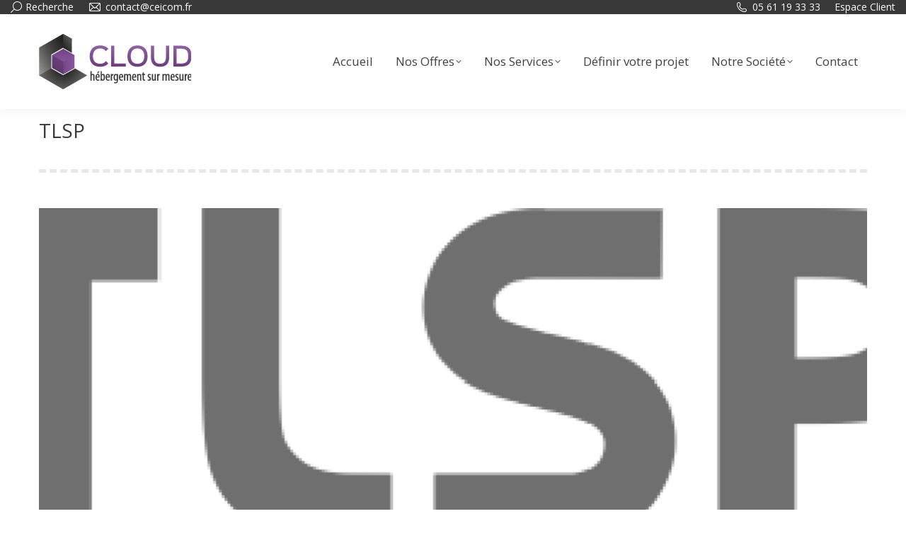

--- FILE ---
content_type: text/html; charset=UTF-8
request_url: https://www.ceicom-cloud.fr/dt_logos/tlsp/
body_size: 63125
content:
<!DOCTYPE html>
<!--[if !(IE 6) | !(IE 7) | !(IE 8)  ]><!-->
<html lang="fr-FR" class="no-js">
<!--<![endif]-->
<head>
	<meta charset="UTF-8" />
		<meta name="viewport" content="width=device-width, initial-scale=1, maximum-scale=1, user-scalable=0">
		<meta name="theme-color" content="#b5b5b5"/>	<link rel="profile" href="https://gmpg.org/xfn/11" />
	<meta name='robots' content='index, follow, max-image-preview:large, max-snippet:-1, max-video-preview:-1' />
	<style>img:is([sizes="auto" i], [sizes^="auto," i]) { contain-intrinsic-size: 3000px 1500px }</style>
	
	<!-- This site is optimized with the Yoast SEO plugin v25.5 - https://yoast.com/wordpress/plugins/seo/ -->
	<title>TLSP - CEICOM Solutions Hébergement - Hébergement privé pour les professionnels</title>
	<link rel="canonical" href="https://www.ceicom-cloud.fr/dt_logos/tlsp/" />
	<meta property="og:locale" content="fr_FR" />
	<meta property="og:type" content="article" />
	<meta property="og:title" content="TLSP - CEICOM Solutions Hébergement - Hébergement privé pour les professionnels" />
	<meta property="og:url" content="https://www.ceicom-cloud.fr/dt_logos/tlsp/" />
	<meta property="og:site_name" content="CEICOM Solutions Hébergement - Hébergement privé pour les professionnels" />
	<meta property="article:modified_time" content="2017-04-20T07:42:06+00:00" />
	<meta property="og:image" content="https://www.ceicom-cloud.fr/wp-content/uploads/2017/04/logo-tlsp.png" />
	<meta property="og:image:width" content="715" />
	<meta property="og:image:height" content="290" />
	<meta property="og:image:type" content="image/png" />
	<script type="application/ld+json" class="yoast-schema-graph">{"@context":"https://schema.org","@graph":[{"@type":"WebPage","@id":"https://www.ceicom-cloud.fr/dt_logos/tlsp/","url":"https://www.ceicom-cloud.fr/dt_logos/tlsp/","name":"TLSP - CEICOM Solutions Hébergement - Hébergement privé pour les professionnels","isPartOf":{"@id":"https://www.ceicom-cloud.fr/#website"},"primaryImageOfPage":{"@id":"https://www.ceicom-cloud.fr/dt_logos/tlsp/#primaryimage"},"image":{"@id":"https://www.ceicom-cloud.fr/dt_logos/tlsp/#primaryimage"},"thumbnailUrl":"https://www.ceicom-cloud.fr/wp-content/uploads/2017/04/logo-tlsp.png","datePublished":"2017-04-18T13:01:15+00:00","dateModified":"2017-04-20T07:42:06+00:00","breadcrumb":{"@id":"https://www.ceicom-cloud.fr/dt_logos/tlsp/#breadcrumb"},"inLanguage":"fr-FR","potentialAction":[{"@type":"ReadAction","target":["https://www.ceicom-cloud.fr/dt_logos/tlsp/"]}]},{"@type":"ImageObject","inLanguage":"fr-FR","@id":"https://www.ceicom-cloud.fr/dt_logos/tlsp/#primaryimage","url":"https://www.ceicom-cloud.fr/wp-content/uploads/2017/04/logo-tlsp.png","contentUrl":"https://www.ceicom-cloud.fr/wp-content/uploads/2017/04/logo-tlsp.png","width":715,"height":290},{"@type":"BreadcrumbList","@id":"https://www.ceicom-cloud.fr/dt_logos/tlsp/#breadcrumb","itemListElement":[{"@type":"ListItem","position":1,"name":"Accueil","item":"https://www.ceicom-cloud.fr/"},{"@type":"ListItem","position":2,"name":"Partenaires, clients, etc","item":"https://www.ceicom-cloud.fr/dt_logos/"},{"@type":"ListItem","position":3,"name":"TLSP"}]},{"@type":"WebSite","@id":"https://www.ceicom-cloud.fr/#website","url":"https://www.ceicom-cloud.fr/","name":"CEICOM Solutions Hébergement - Hébergement privé pour les professionnels","description":"CEICOM Solutions Hébergement vous propose des solutions d&#039;hébergement privé dédiées aux professionnels, haute disponibilité, infogérance, cloud privé, serveurs dédiés","potentialAction":[{"@type":"SearchAction","target":{"@type":"EntryPoint","urlTemplate":"https://www.ceicom-cloud.fr/?s={search_term_string}"},"query-input":{"@type":"PropertyValueSpecification","valueRequired":true,"valueName":"search_term_string"}}],"inLanguage":"fr-FR"}]}</script>
	<!-- / Yoast SEO plugin. -->


<link rel='dns-prefetch' href='//cdnjs.cloudflare.com' />
<link rel='dns-prefetch' href='//fonts.googleapis.com' />
<link rel="alternate" type="application/rss+xml" title="CEICOM Solutions Hébergement - Hébergement privé pour les professionnels &raquo; Flux" href="https://www.ceicom-cloud.fr/feed/" />
<link rel="alternate" type="application/rss+xml" title="CEICOM Solutions Hébergement - Hébergement privé pour les professionnels &raquo; Flux des commentaires" href="https://www.ceicom-cloud.fr/comments/feed/" />
<script>
window._wpemojiSettings = {"baseUrl":"https:\/\/s.w.org\/images\/core\/emoji\/16.0.1\/72x72\/","ext":".png","svgUrl":"https:\/\/s.w.org\/images\/core\/emoji\/16.0.1\/svg\/","svgExt":".svg","source":{"concatemoji":"https:\/\/www.ceicom-cloud.fr\/wp-includes\/js\/wp-emoji-release.min.js?ver=6.8.3"}};
/*! This file is auto-generated */
!function(s,n){var o,i,e;function c(e){try{var t={supportTests:e,timestamp:(new Date).valueOf()};sessionStorage.setItem(o,JSON.stringify(t))}catch(e){}}function p(e,t,n){e.clearRect(0,0,e.canvas.width,e.canvas.height),e.fillText(t,0,0);var t=new Uint32Array(e.getImageData(0,0,e.canvas.width,e.canvas.height).data),a=(e.clearRect(0,0,e.canvas.width,e.canvas.height),e.fillText(n,0,0),new Uint32Array(e.getImageData(0,0,e.canvas.width,e.canvas.height).data));return t.every(function(e,t){return e===a[t]})}function u(e,t){e.clearRect(0,0,e.canvas.width,e.canvas.height),e.fillText(t,0,0);for(var n=e.getImageData(16,16,1,1),a=0;a<n.data.length;a++)if(0!==n.data[a])return!1;return!0}function f(e,t,n,a){switch(t){case"flag":return n(e,"\ud83c\udff3\ufe0f\u200d\u26a7\ufe0f","\ud83c\udff3\ufe0f\u200b\u26a7\ufe0f")?!1:!n(e,"\ud83c\udde8\ud83c\uddf6","\ud83c\udde8\u200b\ud83c\uddf6")&&!n(e,"\ud83c\udff4\udb40\udc67\udb40\udc62\udb40\udc65\udb40\udc6e\udb40\udc67\udb40\udc7f","\ud83c\udff4\u200b\udb40\udc67\u200b\udb40\udc62\u200b\udb40\udc65\u200b\udb40\udc6e\u200b\udb40\udc67\u200b\udb40\udc7f");case"emoji":return!a(e,"\ud83e\udedf")}return!1}function g(e,t,n,a){var r="undefined"!=typeof WorkerGlobalScope&&self instanceof WorkerGlobalScope?new OffscreenCanvas(300,150):s.createElement("canvas"),o=r.getContext("2d",{willReadFrequently:!0}),i=(o.textBaseline="top",o.font="600 32px Arial",{});return e.forEach(function(e){i[e]=t(o,e,n,a)}),i}function t(e){var t=s.createElement("script");t.src=e,t.defer=!0,s.head.appendChild(t)}"undefined"!=typeof Promise&&(o="wpEmojiSettingsSupports",i=["flag","emoji"],n.supports={everything:!0,everythingExceptFlag:!0},e=new Promise(function(e){s.addEventListener("DOMContentLoaded",e,{once:!0})}),new Promise(function(t){var n=function(){try{var e=JSON.parse(sessionStorage.getItem(o));if("object"==typeof e&&"number"==typeof e.timestamp&&(new Date).valueOf()<e.timestamp+604800&&"object"==typeof e.supportTests)return e.supportTests}catch(e){}return null}();if(!n){if("undefined"!=typeof Worker&&"undefined"!=typeof OffscreenCanvas&&"undefined"!=typeof URL&&URL.createObjectURL&&"undefined"!=typeof Blob)try{var e="postMessage("+g.toString()+"("+[JSON.stringify(i),f.toString(),p.toString(),u.toString()].join(",")+"));",a=new Blob([e],{type:"text/javascript"}),r=new Worker(URL.createObjectURL(a),{name:"wpTestEmojiSupports"});return void(r.onmessage=function(e){c(n=e.data),r.terminate(),t(n)})}catch(e){}c(n=g(i,f,p,u))}t(n)}).then(function(e){for(var t in e)n.supports[t]=e[t],n.supports.everything=n.supports.everything&&n.supports[t],"flag"!==t&&(n.supports.everythingExceptFlag=n.supports.everythingExceptFlag&&n.supports[t]);n.supports.everythingExceptFlag=n.supports.everythingExceptFlag&&!n.supports.flag,n.DOMReady=!1,n.readyCallback=function(){n.DOMReady=!0}}).then(function(){return e}).then(function(){var e;n.supports.everything||(n.readyCallback(),(e=n.source||{}).concatemoji?t(e.concatemoji):e.wpemoji&&e.twemoji&&(t(e.twemoji),t(e.wpemoji)))}))}((window,document),window._wpemojiSettings);
</script>
<style id='wp-emoji-styles-inline-css'>

	img.wp-smiley, img.emoji {
		display: inline !important;
		border: none !important;
		box-shadow: none !important;
		height: 1em !important;
		width: 1em !important;
		margin: 0 0.07em !important;
		vertical-align: -0.1em !important;
		background: none !important;
		padding: 0 !important;
	}
</style>
<link rel='stylesheet' id='wp-block-library-css' href='https://www.ceicom-cloud.fr/wp-includes/css/dist/block-library/style.min.css?ver=6.8.3' media='all' />
<style id='wp-block-library-theme-inline-css'>
.wp-block-audio :where(figcaption){color:#555;font-size:13px;text-align:center}.is-dark-theme .wp-block-audio :where(figcaption){color:#ffffffa6}.wp-block-audio{margin:0 0 1em}.wp-block-code{border:1px solid #ccc;border-radius:4px;font-family:Menlo,Consolas,monaco,monospace;padding:.8em 1em}.wp-block-embed :where(figcaption){color:#555;font-size:13px;text-align:center}.is-dark-theme .wp-block-embed :where(figcaption){color:#ffffffa6}.wp-block-embed{margin:0 0 1em}.blocks-gallery-caption{color:#555;font-size:13px;text-align:center}.is-dark-theme .blocks-gallery-caption{color:#ffffffa6}:root :where(.wp-block-image figcaption){color:#555;font-size:13px;text-align:center}.is-dark-theme :root :where(.wp-block-image figcaption){color:#ffffffa6}.wp-block-image{margin:0 0 1em}.wp-block-pullquote{border-bottom:4px solid;border-top:4px solid;color:currentColor;margin-bottom:1.75em}.wp-block-pullquote cite,.wp-block-pullquote footer,.wp-block-pullquote__citation{color:currentColor;font-size:.8125em;font-style:normal;text-transform:uppercase}.wp-block-quote{border-left:.25em solid;margin:0 0 1.75em;padding-left:1em}.wp-block-quote cite,.wp-block-quote footer{color:currentColor;font-size:.8125em;font-style:normal;position:relative}.wp-block-quote:where(.has-text-align-right){border-left:none;border-right:.25em solid;padding-left:0;padding-right:1em}.wp-block-quote:where(.has-text-align-center){border:none;padding-left:0}.wp-block-quote.is-large,.wp-block-quote.is-style-large,.wp-block-quote:where(.is-style-plain){border:none}.wp-block-search .wp-block-search__label{font-weight:700}.wp-block-search__button{border:1px solid #ccc;padding:.375em .625em}:where(.wp-block-group.has-background){padding:1.25em 2.375em}.wp-block-separator.has-css-opacity{opacity:.4}.wp-block-separator{border:none;border-bottom:2px solid;margin-left:auto;margin-right:auto}.wp-block-separator.has-alpha-channel-opacity{opacity:1}.wp-block-separator:not(.is-style-wide):not(.is-style-dots){width:100px}.wp-block-separator.has-background:not(.is-style-dots){border-bottom:none;height:1px}.wp-block-separator.has-background:not(.is-style-wide):not(.is-style-dots){height:2px}.wp-block-table{margin:0 0 1em}.wp-block-table td,.wp-block-table th{word-break:normal}.wp-block-table :where(figcaption){color:#555;font-size:13px;text-align:center}.is-dark-theme .wp-block-table :where(figcaption){color:#ffffffa6}.wp-block-video :where(figcaption){color:#555;font-size:13px;text-align:center}.is-dark-theme .wp-block-video :where(figcaption){color:#ffffffa6}.wp-block-video{margin:0 0 1em}:root :where(.wp-block-template-part.has-background){margin-bottom:0;margin-top:0;padding:1.25em 2.375em}
</style>
<style id='classic-theme-styles-inline-css'>
/*! This file is auto-generated */
.wp-block-button__link{color:#fff;background-color:#32373c;border-radius:9999px;box-shadow:none;text-decoration:none;padding:calc(.667em + 2px) calc(1.333em + 2px);font-size:1.125em}.wp-block-file__button{background:#32373c;color:#fff;text-decoration:none}
</style>
<style id='global-styles-inline-css'>
:root{--wp--preset--aspect-ratio--square: 1;--wp--preset--aspect-ratio--4-3: 4/3;--wp--preset--aspect-ratio--3-4: 3/4;--wp--preset--aspect-ratio--3-2: 3/2;--wp--preset--aspect-ratio--2-3: 2/3;--wp--preset--aspect-ratio--16-9: 16/9;--wp--preset--aspect-ratio--9-16: 9/16;--wp--preset--color--black: #000000;--wp--preset--color--cyan-bluish-gray: #abb8c3;--wp--preset--color--white: #FFF;--wp--preset--color--pale-pink: #f78da7;--wp--preset--color--vivid-red: #cf2e2e;--wp--preset--color--luminous-vivid-orange: #ff6900;--wp--preset--color--luminous-vivid-amber: #fcb900;--wp--preset--color--light-green-cyan: #7bdcb5;--wp--preset--color--vivid-green-cyan: #00d084;--wp--preset--color--pale-cyan-blue: #8ed1fc;--wp--preset--color--vivid-cyan-blue: #0693e3;--wp--preset--color--vivid-purple: #9b51e0;--wp--preset--color--accent: #b5b5b5;--wp--preset--color--dark-gray: #111;--wp--preset--color--light-gray: #767676;--wp--preset--gradient--vivid-cyan-blue-to-vivid-purple: linear-gradient(135deg,rgba(6,147,227,1) 0%,rgb(155,81,224) 100%);--wp--preset--gradient--light-green-cyan-to-vivid-green-cyan: linear-gradient(135deg,rgb(122,220,180) 0%,rgb(0,208,130) 100%);--wp--preset--gradient--luminous-vivid-amber-to-luminous-vivid-orange: linear-gradient(135deg,rgba(252,185,0,1) 0%,rgba(255,105,0,1) 100%);--wp--preset--gradient--luminous-vivid-orange-to-vivid-red: linear-gradient(135deg,rgba(255,105,0,1) 0%,rgb(207,46,46) 100%);--wp--preset--gradient--very-light-gray-to-cyan-bluish-gray: linear-gradient(135deg,rgb(238,238,238) 0%,rgb(169,184,195) 100%);--wp--preset--gradient--cool-to-warm-spectrum: linear-gradient(135deg,rgb(74,234,220) 0%,rgb(151,120,209) 20%,rgb(207,42,186) 40%,rgb(238,44,130) 60%,rgb(251,105,98) 80%,rgb(254,248,76) 100%);--wp--preset--gradient--blush-light-purple: linear-gradient(135deg,rgb(255,206,236) 0%,rgb(152,150,240) 100%);--wp--preset--gradient--blush-bordeaux: linear-gradient(135deg,rgb(254,205,165) 0%,rgb(254,45,45) 50%,rgb(107,0,62) 100%);--wp--preset--gradient--luminous-dusk: linear-gradient(135deg,rgb(255,203,112) 0%,rgb(199,81,192) 50%,rgb(65,88,208) 100%);--wp--preset--gradient--pale-ocean: linear-gradient(135deg,rgb(255,245,203) 0%,rgb(182,227,212) 50%,rgb(51,167,181) 100%);--wp--preset--gradient--electric-grass: linear-gradient(135deg,rgb(202,248,128) 0%,rgb(113,206,126) 100%);--wp--preset--gradient--midnight: linear-gradient(135deg,rgb(2,3,129) 0%,rgb(40,116,252) 100%);--wp--preset--font-size--small: 13px;--wp--preset--font-size--medium: 20px;--wp--preset--font-size--large: 36px;--wp--preset--font-size--x-large: 42px;--wp--preset--spacing--20: 0.44rem;--wp--preset--spacing--30: 0.67rem;--wp--preset--spacing--40: 1rem;--wp--preset--spacing--50: 1.5rem;--wp--preset--spacing--60: 2.25rem;--wp--preset--spacing--70: 3.38rem;--wp--preset--spacing--80: 5.06rem;--wp--preset--shadow--natural: 6px 6px 9px rgba(0, 0, 0, 0.2);--wp--preset--shadow--deep: 12px 12px 50px rgba(0, 0, 0, 0.4);--wp--preset--shadow--sharp: 6px 6px 0px rgba(0, 0, 0, 0.2);--wp--preset--shadow--outlined: 6px 6px 0px -3px rgba(255, 255, 255, 1), 6px 6px rgba(0, 0, 0, 1);--wp--preset--shadow--crisp: 6px 6px 0px rgba(0, 0, 0, 1);}:where(.is-layout-flex){gap: 0.5em;}:where(.is-layout-grid){gap: 0.5em;}body .is-layout-flex{display: flex;}.is-layout-flex{flex-wrap: wrap;align-items: center;}.is-layout-flex > :is(*, div){margin: 0;}body .is-layout-grid{display: grid;}.is-layout-grid > :is(*, div){margin: 0;}:where(.wp-block-columns.is-layout-flex){gap: 2em;}:where(.wp-block-columns.is-layout-grid){gap: 2em;}:where(.wp-block-post-template.is-layout-flex){gap: 1.25em;}:where(.wp-block-post-template.is-layout-grid){gap: 1.25em;}.has-black-color{color: var(--wp--preset--color--black) !important;}.has-cyan-bluish-gray-color{color: var(--wp--preset--color--cyan-bluish-gray) !important;}.has-white-color{color: var(--wp--preset--color--white) !important;}.has-pale-pink-color{color: var(--wp--preset--color--pale-pink) !important;}.has-vivid-red-color{color: var(--wp--preset--color--vivid-red) !important;}.has-luminous-vivid-orange-color{color: var(--wp--preset--color--luminous-vivid-orange) !important;}.has-luminous-vivid-amber-color{color: var(--wp--preset--color--luminous-vivid-amber) !important;}.has-light-green-cyan-color{color: var(--wp--preset--color--light-green-cyan) !important;}.has-vivid-green-cyan-color{color: var(--wp--preset--color--vivid-green-cyan) !important;}.has-pale-cyan-blue-color{color: var(--wp--preset--color--pale-cyan-blue) !important;}.has-vivid-cyan-blue-color{color: var(--wp--preset--color--vivid-cyan-blue) !important;}.has-vivid-purple-color{color: var(--wp--preset--color--vivid-purple) !important;}.has-black-background-color{background-color: var(--wp--preset--color--black) !important;}.has-cyan-bluish-gray-background-color{background-color: var(--wp--preset--color--cyan-bluish-gray) !important;}.has-white-background-color{background-color: var(--wp--preset--color--white) !important;}.has-pale-pink-background-color{background-color: var(--wp--preset--color--pale-pink) !important;}.has-vivid-red-background-color{background-color: var(--wp--preset--color--vivid-red) !important;}.has-luminous-vivid-orange-background-color{background-color: var(--wp--preset--color--luminous-vivid-orange) !important;}.has-luminous-vivid-amber-background-color{background-color: var(--wp--preset--color--luminous-vivid-amber) !important;}.has-light-green-cyan-background-color{background-color: var(--wp--preset--color--light-green-cyan) !important;}.has-vivid-green-cyan-background-color{background-color: var(--wp--preset--color--vivid-green-cyan) !important;}.has-pale-cyan-blue-background-color{background-color: var(--wp--preset--color--pale-cyan-blue) !important;}.has-vivid-cyan-blue-background-color{background-color: var(--wp--preset--color--vivid-cyan-blue) !important;}.has-vivid-purple-background-color{background-color: var(--wp--preset--color--vivid-purple) !important;}.has-black-border-color{border-color: var(--wp--preset--color--black) !important;}.has-cyan-bluish-gray-border-color{border-color: var(--wp--preset--color--cyan-bluish-gray) !important;}.has-white-border-color{border-color: var(--wp--preset--color--white) !important;}.has-pale-pink-border-color{border-color: var(--wp--preset--color--pale-pink) !important;}.has-vivid-red-border-color{border-color: var(--wp--preset--color--vivid-red) !important;}.has-luminous-vivid-orange-border-color{border-color: var(--wp--preset--color--luminous-vivid-orange) !important;}.has-luminous-vivid-amber-border-color{border-color: var(--wp--preset--color--luminous-vivid-amber) !important;}.has-light-green-cyan-border-color{border-color: var(--wp--preset--color--light-green-cyan) !important;}.has-vivid-green-cyan-border-color{border-color: var(--wp--preset--color--vivid-green-cyan) !important;}.has-pale-cyan-blue-border-color{border-color: var(--wp--preset--color--pale-cyan-blue) !important;}.has-vivid-cyan-blue-border-color{border-color: var(--wp--preset--color--vivid-cyan-blue) !important;}.has-vivid-purple-border-color{border-color: var(--wp--preset--color--vivid-purple) !important;}.has-vivid-cyan-blue-to-vivid-purple-gradient-background{background: var(--wp--preset--gradient--vivid-cyan-blue-to-vivid-purple) !important;}.has-light-green-cyan-to-vivid-green-cyan-gradient-background{background: var(--wp--preset--gradient--light-green-cyan-to-vivid-green-cyan) !important;}.has-luminous-vivid-amber-to-luminous-vivid-orange-gradient-background{background: var(--wp--preset--gradient--luminous-vivid-amber-to-luminous-vivid-orange) !important;}.has-luminous-vivid-orange-to-vivid-red-gradient-background{background: var(--wp--preset--gradient--luminous-vivid-orange-to-vivid-red) !important;}.has-very-light-gray-to-cyan-bluish-gray-gradient-background{background: var(--wp--preset--gradient--very-light-gray-to-cyan-bluish-gray) !important;}.has-cool-to-warm-spectrum-gradient-background{background: var(--wp--preset--gradient--cool-to-warm-spectrum) !important;}.has-blush-light-purple-gradient-background{background: var(--wp--preset--gradient--blush-light-purple) !important;}.has-blush-bordeaux-gradient-background{background: var(--wp--preset--gradient--blush-bordeaux) !important;}.has-luminous-dusk-gradient-background{background: var(--wp--preset--gradient--luminous-dusk) !important;}.has-pale-ocean-gradient-background{background: var(--wp--preset--gradient--pale-ocean) !important;}.has-electric-grass-gradient-background{background: var(--wp--preset--gradient--electric-grass) !important;}.has-midnight-gradient-background{background: var(--wp--preset--gradient--midnight) !important;}.has-small-font-size{font-size: var(--wp--preset--font-size--small) !important;}.has-medium-font-size{font-size: var(--wp--preset--font-size--medium) !important;}.has-large-font-size{font-size: var(--wp--preset--font-size--large) !important;}.has-x-large-font-size{font-size: var(--wp--preset--font-size--x-large) !important;}
:where(.wp-block-post-template.is-layout-flex){gap: 1.25em;}:where(.wp-block-post-template.is-layout-grid){gap: 1.25em;}
:where(.wp-block-columns.is-layout-flex){gap: 2em;}:where(.wp-block-columns.is-layout-grid){gap: 2em;}
:root :where(.wp-block-pullquote){font-size: 1.5em;line-height: 1.6;}
</style>
<link rel='stylesheet' id='contact-form-7-css' href='https://www.ceicom-cloud.fr/wp-content/plugins/contact-form-7/includes/css/styles.css?ver=6.1' media='all' />
<link rel='stylesheet' id='go-pricing-styles-css' href='https://www.ceicom-cloud.fr/wp-content/plugins/go_pricing/assets/css/go_pricing_styles.css?ver=3.4' media='all' />
<link rel='stylesheet' id='the7-font-css' href='https://www.ceicom-cloud.fr/wp-content/themes/dt-the7/fonts/icomoon-the7-font/icomoon-the7-font.min.css?ver=12.4.2' media='all' />
<link rel='stylesheet' id='the7-awesome-fonts-css' href='https://www.ceicom-cloud.fr/wp-content/themes/dt-the7/fonts/FontAwesome/css/all.min.css?ver=12.4.2' media='all' />
<link rel='stylesheet' id='the7-awesome-fonts-back-css' href='https://www.ceicom-cloud.fr/wp-content/themes/dt-the7/fonts/FontAwesome/back-compat.min.css?ver=12.4.2' media='all' />
<link rel='stylesheet' id='the7-Defaults-css' href='https://www.ceicom-cloud.fr/wp-content/uploads/smile_fonts/Defaults/Defaults.css?ver=6.8.3' media='all' />
<link rel='stylesheet' id='wp_mailjet_form_builder_widget-widget-front-styles-css' href='https://www.ceicom-cloud.fr/wp-content/plugins/mailjet-for-wordpress/src/widgetformbuilder/css/front-widget.css?ver=6.1.5' media='all' />
<link rel='stylesheet' id='dt-web-fonts-css' href='https://fonts.googleapis.com/css?family=Open+Sans:400,600,700%7CPacifico:400,600,700' media='all' />
<link rel='stylesheet' id='dt-main-css' href='https://www.ceicom-cloud.fr/wp-content/themes/dt-the7/css/main.min.css?ver=12.4.2' media='all' />
<style id='dt-main-inline-css'>
body #load {
  display: block;
  height: 100%;
  overflow: hidden;
  position: fixed;
  width: 100%;
  z-index: 9901;
  opacity: 1;
  visibility: visible;
  transition: all .35s ease-out;
}
.load-wrap {
  width: 100%;
  height: 100%;
  background-position: center center;
  background-repeat: no-repeat;
  text-align: center;
  display: -ms-flexbox;
  display: -ms-flex;
  display: flex;
  -ms-align-items: center;
  -ms-flex-align: center;
  align-items: center;
  -ms-flex-flow: column wrap;
  flex-flow: column wrap;
  -ms-flex-pack: center;
  -ms-justify-content: center;
  justify-content: center;
}
.load-wrap > svg {
  position: absolute;
  top: 50%;
  left: 50%;
  transform: translate(-50%,-50%);
}
#load {
  background: var(--the7-elementor-beautiful-loading-bg,#b5b5b5);
  --the7-beautiful-spinner-color2: var(--the7-beautiful-spinner-color,#ffffff);
}

</style>
<link rel='stylesheet' id='the7-custom-scrollbar-css' href='https://www.ceicom-cloud.fr/wp-content/themes/dt-the7/lib/custom-scrollbar/custom-scrollbar.min.css?ver=12.4.2' media='all' />
<link rel='stylesheet' id='the7-wpbakery-css' href='https://www.ceicom-cloud.fr/wp-content/themes/dt-the7/css/wpbakery.min.css?ver=12.4.2' media='all' />
<link rel='stylesheet' id='the7-core-css' href='https://www.ceicom-cloud.fr/wp-content/plugins/dt-the7-core/assets/css/post-type.min.css?ver=2.7.11' media='all' />
<link rel='stylesheet' id='the7-css-vars-css' href='https://www.ceicom-cloud.fr/wp-content/uploads/the7-css/css-vars.css?ver=c5306242ad3c' media='all' />
<link rel='stylesheet' id='dt-custom-css' href='https://www.ceicom-cloud.fr/wp-content/uploads/the7-css/custom.css?ver=c5306242ad3c' media='all' />
<link rel='stylesheet' id='dt-media-css' href='https://www.ceicom-cloud.fr/wp-content/uploads/the7-css/media.css?ver=c5306242ad3c' media='all' />
<link rel='stylesheet' id='the7-mega-menu-css' href='https://www.ceicom-cloud.fr/wp-content/uploads/the7-css/mega-menu.css?ver=c5306242ad3c' media='all' />
<link rel='stylesheet' id='the7-elements-albums-portfolio-css' href='https://www.ceicom-cloud.fr/wp-content/uploads/the7-css/the7-elements-albums-portfolio.css?ver=c5306242ad3c' media='all' />
<link rel='stylesheet' id='the7-elements-css' href='https://www.ceicom-cloud.fr/wp-content/uploads/the7-css/post-type-dynamic.css?ver=c5306242ad3c' media='all' />
<link rel='stylesheet' id='style-css' href='https://www.ceicom-cloud.fr/wp-content/themes/dt-the7/style.css?ver=12.4.2' media='all' />
<script src="https://www.ceicom-cloud.fr/wp-includes/js/jquery/jquery.min.js?ver=3.7.1" id="jquery-core-js"></script>
<script src="https://www.ceicom-cloud.fr/wp-includes/js/jquery/jquery-migrate.min.js?ver=3.4.1" id="jquery-migrate-js"></script>
<script id="gw-tweenmax-js-before">
var oldGS=window.GreenSockGlobals,oldGSQueue=window._gsQueue,oldGSDefine=window._gsDefine;window._gsDefine=null;delete(window._gsDefine);var gwGS=window.GreenSockGlobals={};
</script>
<script src="https://cdnjs.cloudflare.com/ajax/libs/gsap/1.11.2/TweenMax.min.js" id="gw-tweenmax-js"></script>
<script id="gw-tweenmax-js-after">
try{window.GreenSockGlobals=null;window._gsQueue=null;window._gsDefine=null;delete(window.GreenSockGlobals);delete(window._gsQueue);delete(window._gsDefine);window.GreenSockGlobals=oldGS;window._gsQueue=oldGSQueue;window._gsDefine=oldGSDefine;}catch(e){}
</script>
<script id="dt-above-fold-js-extra">
var dtLocal = {"themeUrl":"https:\/\/www.ceicom-cloud.fr\/wp-content\/themes\/dt-the7","passText":"Pour voir ce contenu, entrer le mots de passe:","moreButtonText":{"loading":"Chargement...","loadMore":"Charger la suite"},"postID":"36175","ajaxurl":"https:\/\/www.ceicom-cloud.fr\/wp-admin\/admin-ajax.php","REST":{"baseUrl":"https:\/\/www.ceicom-cloud.fr\/wp-json\/the7\/v1","endpoints":{"sendMail":"\/send-mail"}},"contactMessages":{"required":"One or more fields have an error. Please check and try again.","terms":"Please accept the privacy policy.","fillTheCaptchaError":"Please, fill the captcha."},"captchaSiteKey":"","ajaxNonce":"dda3a5ee2d","pageData":"","themeSettings":{"smoothScroll":"off","lazyLoading":false,"desktopHeader":{"height":60},"ToggleCaptionEnabled":"disabled","ToggleCaption":"Navigation","floatingHeader":{"showAfter":150,"showMenu":true,"height":60,"logo":{"showLogo":true,"html":"<img class=\" preload-me\" src=\"https:\/\/www.ceicom-cloud.fr\/wp-content\/uploads\/2014\/12\/logo-floating-menu.png\" srcset=\"https:\/\/www.ceicom-cloud.fr\/wp-content\/uploads\/2014\/12\/logo-floating-menu.png 111w, https:\/\/www.ceicom-cloud.fr\/wp-content\/uploads\/2014\/12\/logo-floating-menu.png 111w\" width=\"111\" height=\"40\"   sizes=\"111px\" alt=\"CEICOM Solutions H\u00e9bergement - H\u00e9bergement priv\u00e9 pour les professionnels\" \/>","url":"https:\/\/www.ceicom-cloud.fr\/"}},"topLine":{"floatingTopLine":{"logo":{"showLogo":false,"html":""}}},"mobileHeader":{"firstSwitchPoint":900,"secondSwitchPoint":400,"firstSwitchPointHeight":60,"secondSwitchPointHeight":60,"mobileToggleCaptionEnabled":"disabled","mobileToggleCaption":"Menu"},"stickyMobileHeaderFirstSwitch":{"logo":{"html":"<img class=\" preload-me\" src=\"https:\/\/www.ceicom-cloud.fr\/wp-content\/uploads\/2014\/12\/favicon-cloud-ceicom-high-DPI.png\" srcset=\"https:\/\/www.ceicom-cloud.fr\/wp-content\/uploads\/2014\/12\/favicon-cloud-ceicom-high-DPI.png 32w, https:\/\/www.ceicom-cloud.fr\/wp-content\/uploads\/2014\/12\/favicon-cloud-ceicom-high-DPI.png 32w\" width=\"32\" height=\"32\"   sizes=\"32px\" alt=\"CEICOM Solutions H\u00e9bergement - H\u00e9bergement priv\u00e9 pour les professionnels\" \/>"}},"stickyMobileHeaderSecondSwitch":{"logo":{"html":"<img class=\" preload-me\" src=\"https:\/\/www.ceicom-cloud.fr\/wp-content\/uploads\/2014\/12\/favicon-cloud-ceicom-high-DPI.png\" srcset=\"https:\/\/www.ceicom-cloud.fr\/wp-content\/uploads\/2014\/12\/favicon-cloud-ceicom-high-DPI.png 32w, https:\/\/www.ceicom-cloud.fr\/wp-content\/uploads\/2014\/12\/favicon-cloud-ceicom-high-DPI.png 32w\" width=\"32\" height=\"32\"   sizes=\"32px\" alt=\"CEICOM Solutions H\u00e9bergement - H\u00e9bergement priv\u00e9 pour les professionnels\" \/>"}},"sidebar":{"switchPoint":990},"boxedWidth":"1280px"},"VCMobileScreenWidth":"768"};
var dtShare = {"shareButtonText":{"facebook":"Share on Facebook","twitter":"Share on X","pinterest":"Pin it","linkedin":"Share on Linkedin","whatsapp":"Share on Whatsapp"},"overlayOpacity":"85"};
</script>
<script src="https://www.ceicom-cloud.fr/wp-content/themes/dt-the7/js/above-the-fold.min.js?ver=12.4.2" id="dt-above-fold-js"></script>
<script></script><link rel="https://api.w.org/" href="https://www.ceicom-cloud.fr/wp-json/" /><link rel="EditURI" type="application/rsd+xml" title="RSD" href="https://www.ceicom-cloud.fr/xmlrpc.php?rsd" />
<meta name="generator" content="WordPress 6.8.3" />
<link rel='shortlink' href='https://www.ceicom-cloud.fr/?p=36175' />
<link rel="alternate" title="oEmbed (JSON)" type="application/json+oembed" href="https://www.ceicom-cloud.fr/wp-json/oembed/1.0/embed?url=https%3A%2F%2Fwww.ceicom-cloud.fr%2Fdt_logos%2Ftlsp%2F" />
<link rel="alternate" title="oEmbed (XML)" type="text/xml+oembed" href="https://www.ceicom-cloud.fr/wp-json/oembed/1.0/embed?url=https%3A%2F%2Fwww.ceicom-cloud.fr%2Fdt_logos%2Ftlsp%2F&#038;format=xml" />

		<!-- GA Google Analytics @ https://m0n.co/ga -->
		<script type="text/javascript">
			var _gaq = _gaq || [];
			_gaq.push(['_setAccount', 'UA-59443355-1']);
			_gaq.push(['_trackPageview']);
			(function() {
				var ga = document.createElement('script'); ga.type = 'text/javascript'; ga.async = true;
				ga.src = ('https:' == document.location.protocol ? 'https://ssl' : 'http://www') + '.google-analytics.com/ga.js';
				var s = document.getElementsByTagName('script')[0]; s.parentNode.insertBefore(ga, s);
			})();
		</script>

	<script type="text/javascript">
(function(h,e,a,t,m,p) {
m=e.createElement(a);m.async=!0;m.src=t;
p=e.getElementsByTagName(a)[0];p.parentNode.insertBefore(m,p);
})(window,document,'script','https://u.heatmap.it/log.js');
</script>
		<script type='text/javascript'>
				jQuery(document).ready(function($) {
				var ult_smooth_speed = 480;
				var ult_smooth_step = 80;
				$('html').attr('data-ult_smooth_speed',ult_smooth_speed).attr('data-ult_smooth_step',ult_smooth_step);
				});
			</script><meta name="generator" content="Powered by WPBakery Page Builder - drag and drop page builder for WordPress."/>
<meta name="generator" content="Powered by Slider Revolution 6.7.35 - responsive, Mobile-Friendly Slider Plugin for WordPress with comfortable drag and drop interface." />
<script type="text/javascript" id="the7-loader-script">
document.addEventListener("DOMContentLoaded", function(event) {
	var load = document.getElementById("load");
	if(!load.classList.contains('loader-removed')){
		var removeLoading = setTimeout(function() {
			load.className += " loader-removed";
		}, 300);
	}
});
</script>
		<link rel="icon" href="https://www.ceicom-cloud.fr/wp-content/uploads/2014/12/favicon-cloud-ceicom.png" type="image/png" sizes="16x16"/><link rel="icon" href="https://www.ceicom-cloud.fr/wp-content/uploads/2014/12/favicon-cloud-ceicom-high-DPI.png" type="image/png" sizes="32x32"/><script>function setREVStartSize(e){
			//window.requestAnimationFrame(function() {
				window.RSIW = window.RSIW===undefined ? window.innerWidth : window.RSIW;
				window.RSIH = window.RSIH===undefined ? window.innerHeight : window.RSIH;
				try {
					var pw = document.getElementById(e.c).parentNode.offsetWidth,
						newh;
					pw = pw===0 || isNaN(pw) || (e.l=="fullwidth" || e.layout=="fullwidth") ? window.RSIW : pw;
					e.tabw = e.tabw===undefined ? 0 : parseInt(e.tabw);
					e.thumbw = e.thumbw===undefined ? 0 : parseInt(e.thumbw);
					e.tabh = e.tabh===undefined ? 0 : parseInt(e.tabh);
					e.thumbh = e.thumbh===undefined ? 0 : parseInt(e.thumbh);
					e.tabhide = e.tabhide===undefined ? 0 : parseInt(e.tabhide);
					e.thumbhide = e.thumbhide===undefined ? 0 : parseInt(e.thumbhide);
					e.mh = e.mh===undefined || e.mh=="" || e.mh==="auto" ? 0 : parseInt(e.mh,0);
					if(e.layout==="fullscreen" || e.l==="fullscreen")
						newh = Math.max(e.mh,window.RSIH);
					else{
						e.gw = Array.isArray(e.gw) ? e.gw : [e.gw];
						for (var i in e.rl) if (e.gw[i]===undefined || e.gw[i]===0) e.gw[i] = e.gw[i-1];
						e.gh = e.el===undefined || e.el==="" || (Array.isArray(e.el) && e.el.length==0)? e.gh : e.el;
						e.gh = Array.isArray(e.gh) ? e.gh : [e.gh];
						for (var i in e.rl) if (e.gh[i]===undefined || e.gh[i]===0) e.gh[i] = e.gh[i-1];
											
						var nl = new Array(e.rl.length),
							ix = 0,
							sl;
						e.tabw = e.tabhide>=pw ? 0 : e.tabw;
						e.thumbw = e.thumbhide>=pw ? 0 : e.thumbw;
						e.tabh = e.tabhide>=pw ? 0 : e.tabh;
						e.thumbh = e.thumbhide>=pw ? 0 : e.thumbh;
						for (var i in e.rl) nl[i] = e.rl[i]<window.RSIW ? 0 : e.rl[i];
						sl = nl[0];
						for (var i in nl) if (sl>nl[i] && nl[i]>0) { sl = nl[i]; ix=i;}
						var m = pw>(e.gw[ix]+e.tabw+e.thumbw) ? 1 : (pw-(e.tabw+e.thumbw)) / (e.gw[ix]);
						newh =  (e.gh[ix] * m) + (e.tabh + e.thumbh);
					}
					var el = document.getElementById(e.c);
					if (el!==null && el) el.style.height = newh+"px";
					el = document.getElementById(e.c+"_wrapper");
					if (el!==null && el) {
						el.style.height = newh+"px";
						el.style.display = "block";
					}
				} catch(e){
					console.log("Failure at Presize of Slider:" + e)
				}
			//});
		  };</script>
<noscript><style> .wpb_animate_when_almost_visible { opacity: 1; }</style></noscript><style id='the7-custom-inline-css' type='text/css'>
/*--------------NELLY-------------*/

#distel{
	font-size: 13px;
	font-weight: 700;
	padding: 12px;
	margin: 0px;
}

#cloud{
	font-size: 13px;
	font-weight: 700;
	padding: 14px;
	margin: 0px;
}

#espaceClient{
	font-size: 13px;
	font-weight: 700;
	padding: 12px;
	margin: 0px;
}

.btn-ios #page .dt-btn.btn-dark-blue:hover{
	background-color:#2299bd;
}

#page .dt-btn.btn-dark-blue{
	background-color:#2299bd;
}

#page .dt-btn.btn-dark-blue:hover{
	background-color:#2299bd;
}


.subscribe-form #email{
	border-radius:0px;
	margin-bottom:7px;
	width:72%;
}

.subscribe-form .mailjet-subscribe{
	border-radius:0px;
}

.boutonDossierPresse{
	border-radius:0px;
	text-align:center;
	width:275px;
}

.boutonCommuniquePresse{
	border-radius:0px;
	text-align:center;
	width:275px;
}

.boutonArticlePresse{
	border-radius:0px;
	text-align:center;
	width:275px;
}

@media (max-width: 760px) {
	.benefits-grid-ico > img {
		width: 100%;
		height: auto;
	}
}

@media (max-width: 1024px) {
	.rsHomePorthole .rsCapt {
		bottom: 15px;
	}
}

.alignleft {
  float: left;
  margin: 9px 30px 10px 0;
}

#top-bar{
	font-size:13px;
	font-weight: 700;
}

.post-content .text-secondary{
	font-weight: 600;
}

.dt-btn dt-btn-m btn-orange{
	border-radius:0;
	background-color:#ffaf15;
}

.widget-title{
	display:none;
}

.vc_btn_square{
	width:247px;
}

.btn-ios input[type="submit"]{
	background:#2299bd;
	box-shadow: 0px 0px 0px 0px;
	border-radius:0px;
}

.btn-ios .dt-btn{
	background:#2299bd;
	box-shadow: 0px 0px 0px 0px;
	border-radius:0px;
	margin-top:12px;
}

#h4, .page h4{
	text-transform:none;
}

.stripe-style-3 *{
	color:#4f4f4f;
}

#btn_team_viewer{
	background-color: #3C5ECC;
}

#btn_assistance{
	background-color: #3C5ECC;
}
</style>
</head>
<body id="the7-body" class="wp-singular dt_logos-template-default single single-dt_logos postid-36175 wp-embed-responsive wp-theme-dt-the7 the7-core-ver-2.7.11 no-comments dt-responsive-on right-mobile-menu-close-icon ouside-menu-close-icon mobile-hamburger-close-bg-enable mobile-hamburger-close-bg-hover-enable  fade-medium-mobile-menu-close-icon fade-small-menu-close-icon srcset-enabled btn-flat custom-btn-color custom-btn-hover-color phantom-fade phantom-shadow-decoration phantom-custom-logo-on top-header first-switch-logo-center first-switch-menu-left second-switch-logo-center second-switch-menu-left layzr-loading-on popup-message-style the7-ver-12.4.2 dt-fa-compatibility wpb-js-composer js-comp-ver-8.4.1 vc_responsive">
<!-- The7 12.4.2 -->
<div id="load" class="ring-loader">
	<div class="load-wrap">
<style type="text/css">
    .the7-spinner {
        width: 72px;
        height: 72px;
        position: relative;
    }
    .the7-spinner > div {
        border-radius: 50%;
        width: 9px;
        left: 0;
        box-sizing: border-box;
        display: block;
        position: absolute;
        border: 9px solid #fff;
        width: 72px;
        height: 72px;
    }
    .the7-spinner-ring-bg{
        opacity: 0.25;
    }
    div.the7-spinner-ring {
        animation: spinner-animation 0.8s cubic-bezier(1, 1, 1, 1) infinite;
        border-color:var(--the7-beautiful-spinner-color2) transparent transparent transparent;
    }

    @keyframes spinner-animation{
        from{
            transform: rotate(0deg);
        }
        to {
            transform: rotate(360deg);
        }
    }
</style>

<div class="the7-spinner">
    <div class="the7-spinner-ring-bg"></div>
    <div class="the7-spinner-ring"></div>
</div></div>
</div>
<div id="page" >
	<a class="skip-link screen-reader-text" href="#content">Contenu en pleine largeur</a>

<div class="masthead inline-header right widgets surround shadow-decoration shadow-mobile-header-decoration small-mobile-menu-icon mobile-menu-icon-bg-on mobile-menu-icon-hover-bg-on dt-parent-menu-clickable show-sub-menu-on-hover show-device-logo show-mobile-logo"  role="banner">

	<div class="top-bar">
	<div class="top-bar-bg" ></div>
	<div class="left-widgets mini-widgets"><div class="mini-search show-on-desktop in-top-bar-left in-menu-second-switch popup-search custom-icon"><form class="searchform mini-widget-searchform" role="search" method="get" action="https://www.ceicom-cloud.fr/">

	<div class="screen-reader-text">Search:</div>

	
		<a href="" class="submit"><i class=" mw-icon the7-mw-icon-search"></i><span>Recherche</span></a>
		<div class="popup-search-wrap">
			<input type="text" aria-label="Search" class="field searchform-s" name="s" value="" placeholder="Type and hit enter &hellip;" title="Search form"/>
			<a href="" class="search-icon"><i class="the7-mw-icon-search"></i></a>
		</div>

			<input type="submit" class="assistive-text searchsubmit" value="Go!"/>
</form>
</div><span class="mini-contacts email show-on-desktop in-top-bar-left in-menu-second-switch"><i class="fa-fw the7-mw-icon-mail"></i>contact@ceicom.fr</span></div><div class="right-widgets mini-widgets"><span class="mini-contacts phone show-on-desktop in-top-bar-right in-menu-second-switch"><i class="fa-fw the7-mw-icon-phone"></i>05 61 19 33 33</span><div class="mini-login show-on-desktop in-top-bar-right in-menu-second-switch"><a href="http://www.ceicom-solutions.fr/eceicom/" class="submit">Espace Client</a></div></div></div>

	<header class="header-bar">

		<div class="branding">
	<div id="site-title" class="assistive-text">CEICOM Solutions Hébergement &#8211; Hébergement privé pour les professionnels</div>
	<div id="site-description" class="assistive-text">CEICOM Solutions Hébergement vous propose des solutions d&#039;hébergement privé dédiées aux professionnels, haute disponibilité, infogérance, cloud privé, serveurs dédiés</div>
	<a class="" href="https://www.ceicom-cloud.fr/"><img class=" preload-me" src="https://www.ceicom-cloud.fr/wp-content/uploads/2014/12/logo-floating-menu-high-DPI.png" srcset="https://www.ceicom-cloud.fr/wp-content/uploads/2014/12/logo-floating-menu-high-DPI.png 215w, https://www.ceicom-cloud.fr/wp-content/uploads/2014/12/logo-header-high-DPI.png 332w" width="215" height="78"   sizes="215px" alt="CEICOM Solutions Hébergement - Hébergement privé pour les professionnels" /><img class="mobile-logo preload-me" src="https://www.ceicom-cloud.fr/wp-content/uploads/2014/12/favicon-cloud-ceicom-high-DPI.png" srcset="https://www.ceicom-cloud.fr/wp-content/uploads/2014/12/favicon-cloud-ceicom-high-DPI.png 32w, https://www.ceicom-cloud.fr/wp-content/uploads/2014/12/favicon-cloud-ceicom-high-DPI.png 32w" width="32" height="32"   sizes="32px" alt="CEICOM Solutions Hébergement - Hébergement privé pour les professionnels" /></a></div>

		<ul id="primary-menu" class="main-nav bg-outline-decoration hover-outline-decoration active-bg-decoration level-arrows-on outside-item-remove-margin"><li class="menu-item menu-item-type-post_type menu-item-object-page menu-item-home menu-item-35065 first depth-0"><a href='https://www.ceicom-cloud.fr/' data-level='1'><span class="menu-item-text"><span class="menu-text">Accueil</span></span></a></li> <li class="menu-item menu-item-type-post_type menu-item-object-page menu-item-has-children menu-item-35059 has-children depth-0"><a href='https://www.ceicom-cloud.fr/nos-offres/' data-level='1'><span class="menu-item-text"><span class="menu-text">Nos Offres</span></span></a><ul class="sub-nav level-arrows-on"><li class="menu-item menu-item-type-post_type menu-item-object-page menu-item-35158 first depth-1"><a href='https://www.ceicom-cloud.fr/nos-offres/cloud-prive-hebergement/' data-level='2'><span class="menu-item-text"><span class="menu-text">Cloud privé</span></span></a></li> <li class="menu-item menu-item-type-post_type menu-item-object-page menu-item-35157 depth-1"><a href='https://www.ceicom-cloud.fr/nos-offres/audit-expertise/' data-level='2'><span class="menu-item-text"><span class="menu-text">Audit &#038; Expertise</span></span></a></li> <li class="menu-item menu-item-type-post_type menu-item-object-page menu-item-35156 depth-1"><a href='https://www.ceicom-cloud.fr/nos-offres/serveurs-architectures/' data-level='2'><span class="menu-item-text"><span class="menu-text">Serveurs &#038; Architectures</span></span></a></li> <li class="menu-item menu-item-type-post_type menu-item-object-page menu-item-35155 depth-1"><a href='https://www.ceicom-cloud.fr/nos-offres/assistance/' data-level='2'><span class="menu-item-text"><span class="menu-text">Nos Offres</span></span></a></li> </ul></li> <li class="menu-item menu-item-type-post_type menu-item-object-page menu-item-has-children menu-item-35060 has-children depth-0"><a href='https://www.ceicom-cloud.fr/nos-services/' data-level='1'><span class="menu-item-text"><span class="menu-text">Nos Services</span></span></a><ul class="sub-nav level-arrows-on"><li class="menu-item menu-item-type-post_type menu-item-object-page menu-item-35061 first depth-1"><a href='https://www.ceicom-cloud.fr/nos-services/equipes-ceicom-cloud/' data-level='2'><span class="menu-item-text"><span class="menu-text">Equipes CEICOM Cloud</span></span></a></li> <li class="menu-item menu-item-type-post_type menu-item-object-page menu-item-35072 depth-1"><a href='https://www.ceicom-cloud.fr/nos-services/methodes-et-outils/' data-level='2'><span class="menu-item-text"><span class="menu-text">Méthodes et outils</span></span></a></li> <li class="menu-item menu-item-type-post_type menu-item-object-page menu-item-35071 depth-1"><a href='https://www.ceicom-cloud.fr/nos-services/les-benefices-clients/' data-level='2'><span class="menu-item-text"><span class="menu-text">Les Bénéfices clients</span></span></a></li> </ul></li> <li class="menu-item menu-item-type-post_type menu-item-object-page menu-item-35058 depth-0 dt-mega-menu mega-auto-width mega-column-3"><a href='https://www.ceicom-cloud.fr/definir-votre-projet-devis-gratuit/' data-level='1'><span class="menu-item-text"><span class="menu-text">Définir votre projet</span></span></a></li> <li class="menu-item menu-item-type-post_type menu-item-object-page menu-item-has-children menu-item-35057 has-children depth-0"><a href='https://www.ceicom-cloud.fr/notre-societe/' data-level='1'><span class="menu-item-text"><span class="menu-text">Notre Société</span></span></a><ul class="sub-nav level-arrows-on"><li class="menu-item menu-item-type-post_type menu-item-object-page menu-item-35175 first depth-1"><a href='https://www.ceicom-cloud.fr/notre-societe/historique-chiffres-ceicom-solutions/' data-level='2'><span class="menu-item-text"><span class="menu-text">Historique &#038; chiffres</span></span></a></li> <li class="menu-item menu-item-type-post_type menu-item-object-page menu-item-35174 depth-1"><a href='https://www.ceicom-cloud.fr/notre-societe/nos-infrastructures/' data-level='2'><span class="menu-item-text"><span class="menu-text">Nos infrastructures</span></span></a></li> <li class="menu-item menu-item-type-post_type menu-item-object-page menu-item-35173 depth-1"><a href='https://www.ceicom-cloud.fr/notre-societe/nos-partenaires-clients/' data-level='2'><span class="menu-item-text"><span class="menu-text">Nos partenaires &#038; clients</span></span></a></li> </ul></li> <li class="menu-item menu-item-type-post_type menu-item-object-page menu-item-35066 last depth-0"><a href='https://www.ceicom-cloud.fr/contact/' data-level='1'><span class="menu-item-text"><span class="menu-text">Contact</span></span></a></li> </ul>
		
	</header>

</div>
<div role="navigation" aria-label="Main Menu" class="dt-mobile-header mobile-menu-show-divider">
	<div class="dt-close-mobile-menu-icon" aria-label="Close" role="button" tabindex="0"><div class="close-line-wrap"><span class="close-line"></span><span class="close-line"></span><span class="close-line"></span></div></div>	<ul id="mobile-menu" class="mobile-main-nav">
		<li class="menu-item menu-item-type-post_type menu-item-object-page menu-item-home menu-item-35065 first depth-0"><a href='https://www.ceicom-cloud.fr/' data-level='1'><span class="menu-item-text"><span class="menu-text">Accueil</span></span></a></li> <li class="menu-item menu-item-type-post_type menu-item-object-page menu-item-has-children menu-item-35059 has-children depth-0"><a href='https://www.ceicom-cloud.fr/nos-offres/' data-level='1'><span class="menu-item-text"><span class="menu-text">Nos Offres</span></span></a><ul class="sub-nav level-arrows-on"><li class="menu-item menu-item-type-post_type menu-item-object-page menu-item-35158 first depth-1"><a href='https://www.ceicom-cloud.fr/nos-offres/cloud-prive-hebergement/' data-level='2'><span class="menu-item-text"><span class="menu-text">Cloud privé</span></span></a></li> <li class="menu-item menu-item-type-post_type menu-item-object-page menu-item-35157 depth-1"><a href='https://www.ceicom-cloud.fr/nos-offres/audit-expertise/' data-level='2'><span class="menu-item-text"><span class="menu-text">Audit &#038; Expertise</span></span></a></li> <li class="menu-item menu-item-type-post_type menu-item-object-page menu-item-35156 depth-1"><a href='https://www.ceicom-cloud.fr/nos-offres/serveurs-architectures/' data-level='2'><span class="menu-item-text"><span class="menu-text">Serveurs &#038; Architectures</span></span></a></li> <li class="menu-item menu-item-type-post_type menu-item-object-page menu-item-35155 depth-1"><a href='https://www.ceicom-cloud.fr/nos-offres/assistance/' data-level='2'><span class="menu-item-text"><span class="menu-text">Nos Offres</span></span></a></li> </ul></li> <li class="menu-item menu-item-type-post_type menu-item-object-page menu-item-has-children menu-item-35060 has-children depth-0"><a href='https://www.ceicom-cloud.fr/nos-services/' data-level='1'><span class="menu-item-text"><span class="menu-text">Nos Services</span></span></a><ul class="sub-nav level-arrows-on"><li class="menu-item menu-item-type-post_type menu-item-object-page menu-item-35061 first depth-1"><a href='https://www.ceicom-cloud.fr/nos-services/equipes-ceicom-cloud/' data-level='2'><span class="menu-item-text"><span class="menu-text">Equipes CEICOM Cloud</span></span></a></li> <li class="menu-item menu-item-type-post_type menu-item-object-page menu-item-35072 depth-1"><a href='https://www.ceicom-cloud.fr/nos-services/methodes-et-outils/' data-level='2'><span class="menu-item-text"><span class="menu-text">Méthodes et outils</span></span></a></li> <li class="menu-item menu-item-type-post_type menu-item-object-page menu-item-35071 depth-1"><a href='https://www.ceicom-cloud.fr/nos-services/les-benefices-clients/' data-level='2'><span class="menu-item-text"><span class="menu-text">Les Bénéfices clients</span></span></a></li> </ul></li> <li class="menu-item menu-item-type-post_type menu-item-object-page menu-item-35058 depth-0 dt-mega-menu mega-auto-width mega-column-3"><a href='https://www.ceicom-cloud.fr/definir-votre-projet-devis-gratuit/' data-level='1'><span class="menu-item-text"><span class="menu-text">Définir votre projet</span></span></a></li> <li class="menu-item menu-item-type-post_type menu-item-object-page menu-item-has-children menu-item-35057 has-children depth-0"><a href='https://www.ceicom-cloud.fr/notre-societe/' data-level='1'><span class="menu-item-text"><span class="menu-text">Notre Société</span></span></a><ul class="sub-nav level-arrows-on"><li class="menu-item menu-item-type-post_type menu-item-object-page menu-item-35175 first depth-1"><a href='https://www.ceicom-cloud.fr/notre-societe/historique-chiffres-ceicom-solutions/' data-level='2'><span class="menu-item-text"><span class="menu-text">Historique &#038; chiffres</span></span></a></li> <li class="menu-item menu-item-type-post_type menu-item-object-page menu-item-35174 depth-1"><a href='https://www.ceicom-cloud.fr/notre-societe/nos-infrastructures/' data-level='2'><span class="menu-item-text"><span class="menu-text">Nos infrastructures</span></span></a></li> <li class="menu-item menu-item-type-post_type menu-item-object-page menu-item-35173 depth-1"><a href='https://www.ceicom-cloud.fr/notre-societe/nos-partenaires-clients/' data-level='2'><span class="menu-item-text"><span class="menu-text">Nos partenaires &#038; clients</span></span></a></li> </ul></li> <li class="menu-item menu-item-type-post_type menu-item-object-page menu-item-35066 last depth-0"><a href='https://www.ceicom-cloud.fr/contact/' data-level='1'><span class="menu-item-text"><span class="menu-text">Contact</span></span></a></li> 	</ul>
	<div class='mobile-mini-widgets-in-menu'></div>
</div>


		<div class="page-title content-left breadcrumbs-mobile-off breadcrumbs-bg page-title-responsive-enabled">
			<div class="wf-wrap">

				<div class="page-title-head hgroup"><h1 class="entry-title">TLSP</h1></div><div class="page-title-breadcrumbs"><div class="assistive-text">Vous êtes ici :</div><ol class="breadcrumbs text-small" itemscope itemtype="https://schema.org/BreadcrumbList"><li itemprop="itemListElement" itemscope itemtype="https://schema.org/ListItem"><a itemprop="item" href="https://www.ceicom-cloud.fr/" title="Accueil"><span itemprop="name">Accueil</span></a><meta itemprop="position" content="1" /></li><li itemprop="itemListElement" itemscope itemtype="https://schema.org/ListItem"><a itemprop="item" href="https://www.ceicom-cloud.fr/dt_logos/" title="Partenaire, client, etc"><span itemprop="name">Partenaire, client, etc</span></a><meta itemprop="position" content="2" /></li><li class="current" itemprop="itemListElement" itemscope itemtype="https://schema.org/ListItem"><span itemprop="name">TLSP</span><meta itemprop="position" content="3" /></li></ol></div>			</div>
		</div>

		

<div id="main" class="sidebar-none sidebar-divider-off">

	
	<div class="main-gradient"></div>
	<div class="wf-wrap">
	<div class="wf-container-main">

	

			<div id="content" class="content" role="main">

				
<article id="post-36175" class="single-postlike post-36175 dt_logos type-dt_logos status-publish has-post-thumbnail dt_logos_category-clients-ceicom-cloud dt_logos_category-20 description-off">

	<div class="post-thumbnail"><img class="preload-me lazy-load aspect" src="data:image/svg+xml,%3Csvg%20xmlns%3D&#39;http%3A%2F%2Fwww.w3.org%2F2000%2Fsvg&#39;%20viewBox%3D&#39;0%200%20580%20290&#39;%2F%3E" data-src="https://www.ceicom-cloud.fr/wp-content/uploads/2017/04/logo-tlsp-580x290.png" data-srcset="https://www.ceicom-cloud.fr/wp-content/uploads/2017/04/logo-tlsp-580x290.png 580w" loading="eager" style="--ratio: 580 / 290" sizes="(max-width: 580px) 100vw, 580px" width="580" height="290"  title="logo-tlsp" alt="" /></div><div class="entry-content"></div>
</article>

			</div><!-- #content -->

			
			</div><!-- .wf-container -->
		</div><!-- .wf-wrap -->

	
	</div><!-- #main -->

	


	<!-- !Footer -->
	<footer id="footer" class="footer solid-bg">

		
<!-- !Bottom-bar -->
<div id="bottom-bar" class="solid-bg logo-left" role="contentinfo">
    <div class="wf-wrap">
        <div class="wf-container-bottom">

			
                <div class="wf-float-left">

					Copyright CEICOM Solutions - Tous droits réservés
                </div>

			
            <div class="wf-float-right">

				<div class="bottom-text-block"><p><a href="http://www.ceicom-cloud.fr/cloud-computing/">Cloud Computing</a> |<a href="http://www.ceicom-solutions.fr/presse/">Presse</a> | <a href="http://wp.ceicom-solutions.fr/mentions-legales/">Mentions légales</a></p>
</div>
            </div>

        </div><!-- .wf-container-bottom -->
    </div><!-- .wf-wrap -->
</div><!-- #bottom-bar -->
	</footer><!-- #footer -->

<a href="#" class="scroll-top"><svg version="1.1" id="Layer_1" xmlns="http://www.w3.org/2000/svg" xmlns:xlink="http://www.w3.org/1999/xlink" x="0px" y="0px"
	 viewBox="0 0 16 16" style="enable-background:new 0 0 16 16;" xml:space="preserve">
<path d="M11.7,6.3l-3-3C8.5,3.1,8.3,3,8,3c0,0,0,0,0,0C7.7,3,7.5,3.1,7.3,3.3l-3,3c-0.4,0.4-0.4,1,0,1.4c0.4,0.4,1,0.4,1.4,0L7,6.4
	V12c0,0.6,0.4,1,1,1s1-0.4,1-1V6.4l1.3,1.3c0.4,0.4,1,0.4,1.4,0C11.9,7.5,12,7.3,12,7S11.9,6.5,11.7,6.3z"/>
</svg><span class="screen-reader-text">Go to Top</span></a>

</div><!-- #page -->


		<script>
			window.RS_MODULES = window.RS_MODULES || {};
			window.RS_MODULES.modules = window.RS_MODULES.modules || {};
			window.RS_MODULES.waiting = window.RS_MODULES.waiting || [];
			window.RS_MODULES.defered = true;
			window.RS_MODULES.moduleWaiting = window.RS_MODULES.moduleWaiting || {};
			window.RS_MODULES.type = 'compiled';
		</script>
		<script type="speculationrules">
{"prefetch":[{"source":"document","where":{"and":[{"href_matches":"\/*"},{"not":{"href_matches":["\/wp-*.php","\/wp-admin\/*","\/wp-content\/uploads\/*","\/wp-content\/*","\/wp-content\/plugins\/*","\/wp-content\/themes\/dt-the7\/*","\/*\\?(.+)"]}},{"not":{"selector_matches":"a[rel~=\"nofollow\"]"}},{"not":{"selector_matches":".no-prefetch, .no-prefetch a"}}]},"eagerness":"conservative"}]}
</script>
<link rel='stylesheet' id='rs-plugin-settings-css' href='//www.ceicom-cloud.fr/wp-content/plugins/revslider/sr6/assets/css/rs6.css?ver=6.7.35' media='all' />
<style id='rs-plugin-settings-inline-css'>
@import url(http://fonts.googleapis.com/css?family=Open+Sans:400,800,300,700);.tp-caption.thin_OS_66{position:absolute; color:#fff; text-shadow:none; font-weight:300; font-size:66px; line-height:70px; font-family:'Open Sans',sans-serif;padding:0px 4px; padding-top:0px;margin:0px; border-width:2px; border-style:none; background-color:transparent}.tp-caption.big_shop{position:absolute; color:#202020; text-shadow:none; font-weight:800; font-size:82px; line-height:82px; font-family:'Open Sans',sans-serif;padding:0px 0px; padding-top:0px;margin:0px; border-width:2px; border-style:none; background-color:transparent}.tp-caption.thin_OS_60{position:absolute; color:#fff; text-shadow:none; font-weight:300; font-size:57px; line-height:70px; font-family:'Open Sans',sans-serif;padding:0px 4px; padding-top:0px;margin:0px; border-width:2px; border-style:none; background-color:transparent}.tp-caption.normal_OS_22{position:absolute; color:#fff; text-shadow:none; font-weight:400; font-size:22px; line-height:28px; font-family:'Open Sans',sans-serif;padding-top:6px;padding-bottom:8px;padding-right:12px;padding-left:12px;border-radius:8px; border-style:none; background-color:rgba(255,255,255,0.1)}.tp-caption.header{position:absolute; color:#2c3641; text-shadow:none; font-weight:300; font-size:52px; line-height:56px; font-family:'Open Sans',sans-serif;padding:0px 4px; padding-top:4px;margin:0px; border-width:10px; border-style:none;   background-color:transparent}.tp-caption.normal_OS_20{position:absolute; color:#fff; text-shadow:none; font-weight:400; font-size:20px; line-height:28px; font-family:'Open Sans',sans-serif;padding:0px 4px; padding-top:1px;margin:0px; border-width:0px; border-style:none; background-color:transparent}.tp-caption.normal_OS_16{position:absolute; color:#fff; text-shadow:none; font-weight:400; font-size:16px; line-height:26px; font-family:'Open Sans',sans-serif;padding:0px 4px; padding-top:1px;margin:0px; border-width:0px; border-style:none; background-color:transparent}.tp-caption.thin_OS_56{position:absolute; color:#fff; text-shadow:none; font-weight:300; font-size:52px; line-height:56px; font-family:'Open Sans',sans-serif;padding:0px 4px; padding-top:1px;margin:0px; border-width:0px; border-style:none; background-color:transparent}.tp-caption.thin_OS_40{position:absolute; color:#fff; text-shadow:none; font-weight:300; font-size:40px; line-height:44px; font-family:'Open Sans',sans-serif;padding:0px 4px; padding-top:1px;margin:0px; border-width:0px; border-style:none; background-color:transparent}.tp-caption.thin_OS_34{position:absolute; color:#fff; text-shadow:none; font-weight:500; font-size:34px; line-height:44px; font-family:'Open Sans',sans-serif;padding:0px 4px; padding-top:1px;margin:0px; border-width:0px; border-style:none; background-color:transparent}.tp-caption.landing_small{position:absolute; color:#fff; text-shadow:none; font-weight:500; font-size:34px; line-height:44px; font-family:'Open Sans',sans-serif;padding:0px 4px; padding-top:1px;margin:0px; border-width:0px; border-style:none; background-color:transparent}.small_button a,.small_button a:hover,.dt-one-page-simple-link a,.dt-one-page-simple-link a:hover{color:inherit;  text-decoration:none}
</style>
<script src="https://www.ceicom-cloud.fr/wp-content/themes/dt-the7/js/main.min.js?ver=12.4.2" id="dt-main-js"></script>
<script src="https://www.ceicom-cloud.fr/wp-includes/js/dist/hooks.min.js?ver=4d63a3d491d11ffd8ac6" id="wp-hooks-js"></script>
<script src="https://www.ceicom-cloud.fr/wp-includes/js/dist/i18n.min.js?ver=5e580eb46a90c2b997e6" id="wp-i18n-js"></script>
<script id="wp-i18n-js-after">
wp.i18n.setLocaleData( { 'text direction\u0004ltr': [ 'ltr' ] } );
</script>
<script src="https://www.ceicom-cloud.fr/wp-content/plugins/contact-form-7/includes/swv/js/index.js?ver=6.1" id="swv-js"></script>
<script id="contact-form-7-js-translations">
( function( domain, translations ) {
	var localeData = translations.locale_data[ domain ] || translations.locale_data.messages;
	localeData[""].domain = domain;
	wp.i18n.setLocaleData( localeData, domain );
} )( "contact-form-7", {"translation-revision-date":"2025-02-06 12:02:14+0000","generator":"GlotPress\/4.0.1","domain":"messages","locale_data":{"messages":{"":{"domain":"messages","plural-forms":"nplurals=2; plural=n > 1;","lang":"fr"},"This contact form is placed in the wrong place.":["Ce formulaire de contact est plac\u00e9 dans un mauvais endroit."],"Error:":["Erreur\u00a0:"]}},"comment":{"reference":"includes\/js\/index.js"}} );
</script>
<script id="contact-form-7-js-before">
var wpcf7 = {
    "api": {
        "root": "https:\/\/www.ceicom-cloud.fr\/wp-json\/",
        "namespace": "contact-form-7\/v1"
    }
};
</script>
<script src="https://www.ceicom-cloud.fr/wp-content/plugins/contact-form-7/includes/js/index.js?ver=6.1" id="contact-form-7-js"></script>
<script src="https://www.ceicom-cloud.fr/wp-content/plugins/go_pricing/assets/js/go_pricing_scripts.js?ver=3.4" id="go-pricing-scripts-js"></script>
<script src="//www.ceicom-cloud.fr/wp-content/plugins/revslider/sr6/assets/js/rbtools.min.js?ver=6.7.29" defer async id="tp-tools-js"></script>
<script src="//www.ceicom-cloud.fr/wp-content/plugins/revslider/sr6/assets/js/rs6.min.js?ver=6.7.35" defer async id="revmin-js"></script>
<script id="wp_mailjet_form_builder_widget-front-script-js-extra">
var mjWidget = {"ajax_url":"https:\/\/www.ceicom-cloud.fr\/wp-admin\/admin-ajax.php"};
</script>
<script src="https://www.ceicom-cloud.fr/wp-content/plugins/mailjet-for-wordpress/src/widgetformbuilder/js/front-widget.js?ver=6.8.3" id="wp_mailjet_form_builder_widget-front-script-js"></script>
<script src="https://www.ceicom-cloud.fr/wp-content/themes/dt-the7/js/legacy.min.js?ver=12.4.2" id="dt-legacy-js"></script>
<script src="https://www.ceicom-cloud.fr/wp-content/themes/dt-the7/lib/jquery-mousewheel/jquery-mousewheel.min.js?ver=12.4.2" id="jquery-mousewheel-js"></script>
<script src="https://www.ceicom-cloud.fr/wp-content/themes/dt-the7/lib/custom-scrollbar/custom-scrollbar.min.js?ver=12.4.2" id="the7-custom-scrollbar-js"></script>
<script src="https://www.ceicom-cloud.fr/wp-content/plugins/dt-the7-core/assets/js/post-type.min.js?ver=2.7.11" id="the7-core-js"></script>
<script id="ultimate-vc-addons-smooth-scroll-js-extra">
var php_vars = {"step":"80","speed":"480"};
</script>
<script src="https://www.ceicom-cloud.fr/wp-content/plugins/Ultimate_VC_Addons/assets/min-js/SmoothScroll.min.js?ver=3.21.1" id="ultimate-vc-addons-smooth-scroll-js"></script>
<script></script>
<div class="pswp" tabindex="-1" role="dialog" aria-hidden="true">
	<div class="pswp__bg"></div>
	<div class="pswp__scroll-wrap">
		<div class="pswp__container">
			<div class="pswp__item"></div>
			<div class="pswp__item"></div>
			<div class="pswp__item"></div>
		</div>
		<div class="pswp__ui pswp__ui--hidden">
			<div class="pswp__top-bar">
				<div class="pswp__counter"></div>
				<button class="pswp__button pswp__button--close" title="Close (Esc)" aria-label="Close (Esc)"></button>
				<button class="pswp__button pswp__button--share" title="Share" aria-label="Share"></button>
				<button class="pswp__button pswp__button--fs" title="Toggle fullscreen" aria-label="Toggle fullscreen"></button>
				<button class="pswp__button pswp__button--zoom" title="Zoom in/out" aria-label="Zoom in/out"></button>
				<div class="pswp__preloader">
					<div class="pswp__preloader__icn">
						<div class="pswp__preloader__cut">
							<div class="pswp__preloader__donut"></div>
						</div>
					</div>
				</div>
			</div>
			<div class="pswp__share-modal pswp__share-modal--hidden pswp__single-tap">
				<div class="pswp__share-tooltip"></div> 
			</div>
			<button class="pswp__button pswp__button--arrow--left" title="Previous (arrow left)" aria-label="Previous (arrow left)">
			</button>
			<button class="pswp__button pswp__button--arrow--right" title="Next (arrow right)" aria-label="Next (arrow right)">
			</button>
			<div class="pswp__caption">
				<div class="pswp__caption__center"></div>
			</div>
		</div>
	</div>
</div>
</body>
</html>
